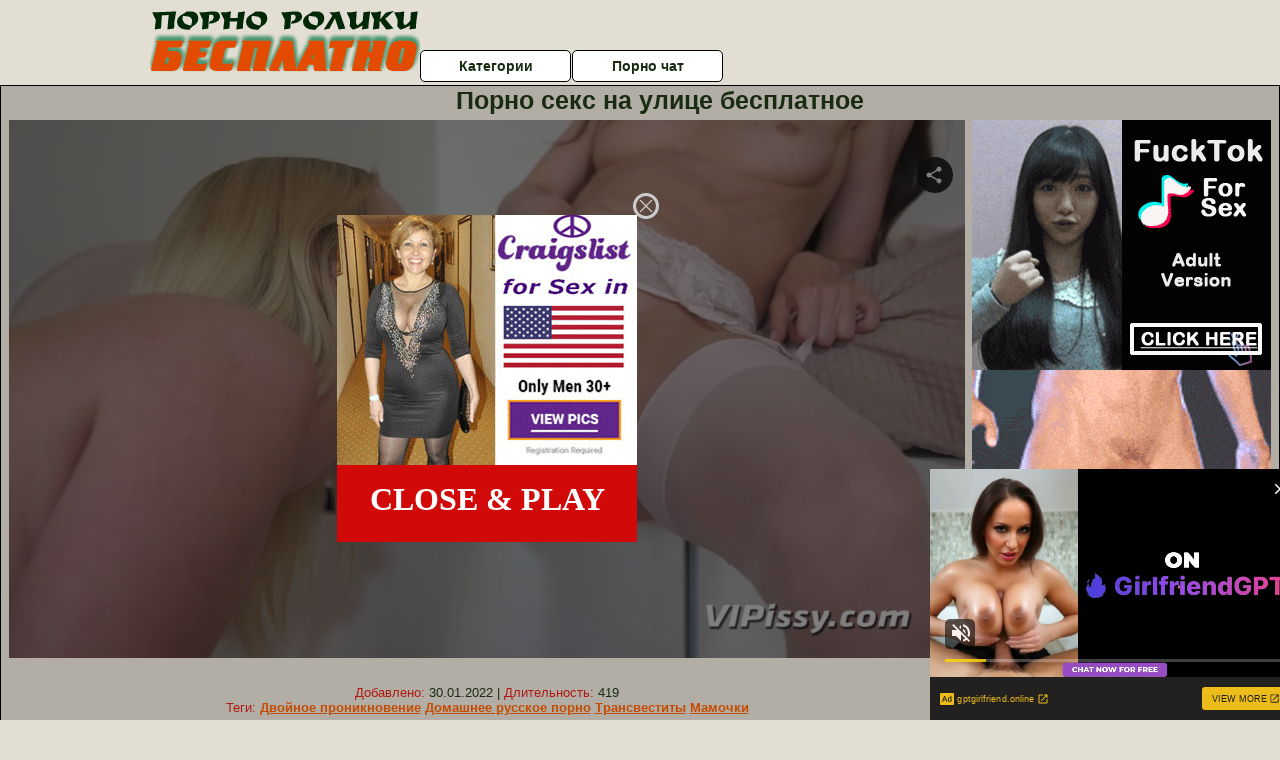

--- FILE ---
content_type: text/xml;charset=UTF-8
request_url: https://s.magsrv.com/splash.php?idzone=4932886&cookieconsent=true
body_size: 4419
content:
<?xml version="1.0" encoding="UTF-8"?>
<VAST version="3.0">
  <Ad id="7733036">
    <InLine>
      <AdSystem>ExoClick</AdSystem>
      <AdTitle/>
      <Impression id="exotr"><![CDATA[https://s.magsrv.com/vregister.php?a=vimp&tracking_event=impression&idzone=4932886&6db344fbd35b6a6300ba010161799875=tsVuZ8uHLtt4cdvLjq49fXXh6489dlTlK8E.fHxu5cfG7jw4buXPzramslrpwzRP.64G42JXrGHnM.GuqCtxd.aquViRzOeamWaeCOauKDdTZrgbYbtcprgqcpz89eXXx21wNz2MxwVPuU58.vnh07a4G6oK3M.nnz54cNcDeM0rmfTzz5ePHbXA20xW49NThnx5edcDbTEk7ED0uffvz58OfbXA3axTAxXBNLnx4.e3jr458NcDc1WfbprgbZpmuqcpz4a4G23LYGnM.GuBtpimmBynPhrgbgqnz58.WuqxnPhrtYjscz4buHDhx1z2MxwVPuUr0sVuZ9.GuexmOCp9yldqymlyVrDNE8DW0xJOxA9Ku1ZTS5K1hmieBrcvafYlecXrmXnsZjgqfcpz463L2n2JXnF65l5XK7pqYs.OthtevCdzPnx1uzUyMV564G5XK7pqYs.OtqayWunBeamB6CViPNE_7rgbnpmbsarXaYrcempwz48uWuemBqCV5eSZtyPPxrfrrnqz466mqXHJV6XKpo7K4Jpc9dlTlK8DefDXZTGu.xU_mw60xw5td2G2unbz58N.GufZnhwca683WuTOuCSelyqqCaVeqtiuyrPhrgknpcqqgmlXgltYjgbXpcYqmlz5a6XHXKXKV6oK3F35qq5WJHM55qZZqZo4IoGXKp42K5Zt1NmthtmOZqLPhrgbmddcpz48unTl01wNxsStwSvLzsPOZ8u_bjw6a3L3GrK4JpV64JHM.[base64].C7blTVME9cE0ubUc1jethtmOZqJe1ynPXBJPS5VVBNKuxHGvBLaxHA2vS4xVNLVny11WM8s.Guqxnnnw11NUwT1r14TuZ66mqYJ615WJHM9dTVME9a9rlOetmma6pyle1ynPhrtpz4a4Ja3KZWI8.GuWZd2yVurPhrgbpcqnmlqgtcXjYwmsrz4a4G5LI64MZpXM.GtyRiCNeCqfPhrqapgnrXbcrYgjz7a6mqYJ617XKaoJpc.OuBthu1ymuCpyldhtevCdzPlx1wNz0zX4Z9dbDa9LlFjlVa9LlVkdefHXA3K5XdNTEvXhO5nx1wNtMSTsQPSr14TuZ8NdNbK8Etrktc1OC8DeeumtleCW1yWuanBeViRzPXE5gvaxHY4vxz4a4nMF7WI7HF.WfDXE5gvaxHY4vzz4a4nMF7WI7HF.mfDXE5gvaxHY4v1z4a4nMF7WI7HF.2fDXE5gvaxHY4v3z4a4nMF7WI7HF_GfDXE5gvaxHY4v5z4a4nMF7WI7HF.PDPhrablXsqYecz58e_TWzA2vU.w3BK8vaxHY5nw11ONTStrsuVVr2sR2OZ8d3AHb11sWNVwTSruxzTU58N3HWxY1XBNKu05BHnw3cOHHXA3XSw67A0vVNZS05nw1usRxssNRLzzVQVwTS58NbDa9TlNsEry781VedW6Rh6qm3c1NJrajgclrXfglrqXsqYecz462rKq5pF7WI7HF.OetqyquaRe1iOxxflnrasqrmkXtYjscX5566nGppW12YG12ppJIKqoJpc.G7hx1wN14TuL2VOUrwN58NcDbFVTla9eE7mfbWzZTHnrsqcpXaYnnglez12VOUrtMTzwSvLu0uUWOStYZ67KnKV2mJ54JXl43LXI89dtlkDefHv288OXjtx58evLh48d.nfv289.PNrh1bb8Mta64JHKq2JJ8.Pft54cvHbjz1tTTRQONTS1OS158Y&is_vast=0&should_log=0&cb=e2e_69713c05ddb289.20482194]]></Impression>
      <Error><![CDATA[https://s.magsrv.com/vregister.php?a=vview&errorcode=[ERRORCODE]&idzone=4932886&dg=7733036-USA-119685830-0-0-1-0-InLine]]></Error>
      <Creatives>
        <Creative sequence="1" id="119685830">
          <Linear skipoffset="00:00:03">
            <Duration>00:00:30.510</Duration>
            <TrackingEvents>
              <Tracking id="prog_1" event="progress" offset="00:00:10.000"><![CDATA[https://s.magsrv.com/vregister.php?a=vview&should_log=0&cb=e2e_69713c05dd8918.61857998&tracking_event=progress&progress=00:00:10.000&idzone=4932886&6db344fbd35b6a6300ba010161799875=tsVuZ8uHLtt4cdvLjq49fXXh6489dlTlK8E.fHxu5cfG7jw4buXPzramslrpwzRP.64G42JXrGHnM.GuqCtxd.aquViRzOeamWaeCOauKDdTZrgbYbtcprgqcpz89eXXx21wNz2MxwVPuU58.vnh07a4G6oK3M.nnz54cNcDeM0rmfTzz5ePHbXA20xW49NThnx5edcDbTEk7ED0uffvz58OfbXA3axTAxXBNLnx4.e3jr458NcDc1WfbprgbZpmuqcpz4a4G23LYGnM.GuBtpimmBynPhrgbgqnz58.WuqxnPhrtYjscz4buHDhx1z2MxwVPuUr0sVuZ9.GuexmOCp9yldqymlyVrDNE8DW0xJOxA9Ku1ZTS5K1hmieBrcvafYlecXrmXnsZjgqfcpz463L2n2JXnF65l5XK7pqYs.OthtevCdzPnx1uzUyMV564G5XK7pqYs.OtqayWunBeamB6CViPNE_7rgbnpmbsarXaYrcempwz48uWuemBqCV5eSZtyPPxrfrrnqz466mqXHJV6XKpo7K4Jpc9dlTlK8DefDXZTGu.xU_mw60xw5td2G2unbz58N.[base64].GuCVqZ6WCuZeSZtzPhrrcqrXkmbcz4a6XHoJpV3nJpWJHF4G8.vHt16cfGuema_BeqtiuyrPbx1wNzsU1yuU58NbUFeC7zk0rEji8DefTrw88e_fXK5Ww1ZBXgvPTNfgvXhO5m_NVXBK9rlcrYasgrwXnpmvwXbcqapgnrgmlzajmsb1sNsxzNRL2uU564JJ6XKqoJpV2I414JbWI4G16XGKppas.Wuqxnlnw11WM88.[base64].OuBtpiSdiB6VevCdzPhrprZXgltclrmpwXgbz101srwS2uS1zU4LysSOZ64nMF7WI7HF.OfDXE5gvaxHY4vyz4a4nMF7WI7HF.efDXE5gvaxHY4v0z4a4nMF7WI7HF.ufDXE5gvaxHY4v2z4a4nMF7WI7HF..fDXE5gvaxHY4v4z4a4nMF7WI7HF_OfDXE5gvaxHY4vx4Z8NcDddLDrsDS9U1lLTmfDW6xHGyw1EvPNVBXBNLnw1sNr1OU2wSvLvzVV51bpGHqqbdzU0mtqOByWtd.CWupeyph5zPjrasqrmkXtYjscX4562rKq5pF7WI7HF.[base64]]]></Tracking>
              <Tracking id="prog_2" event="progress" offset="00:00:06.000"><![CDATA[https://s.magsrv.com/vregister.php?a=vview&should_log=0&cb=e2e_69713c05dd8998.97926541&tracking_event=progress&progress=25%&idzone=4932886&6db344fbd35b6a6300ba010161799875=tsVuZ8uHLtt4cdvLjq49fXXh6489dlTlK8E.fHxu5cfG7jw4buXPzramslrpwzRP.64G42JXrGHnM.GuqCtxd.aquViRzOeamWaeCOauKDdTZrgbYbtcprgqcpz89eXXx21wNz2MxwVPuU58.vnh07a4G6oK3M.nnz54cNcDeM0rmfTzz5ePHbXA20xW49NThnx5edcDbTEk7ED0uffvz58OfbXA3axTAxXBNLnx4.e3jr458NcDc1WfbprgbZpmuqcpz4a4G23LYGnM.GuBtpimmBynPhrgbgqnz58.WuqxnPhrtYjscz4buHDhx1z2MxwVPuUr0sVuZ9.GuexmOCp9yldqymlyVrDNE8DW0xJOxA9Ku1ZTS5K1hmieBrcvafYlecXrmXnsZjgqfcpz463L2n2JXnF65l5XK7pqYs.OthtevCdzPnx1uzUyMV564G5XK7pqYs.OtqayWunBeamB6CViPNE_7rgbnpmbsarXaYrcempwz48uWuemBqCV5eSZtyPPxrfrrnqz466mqXHJV6XKpo7K4Jpc9dlTlK8DefDXZTGu.xU_mw60xw5td2G2unbz58N.[base64].GuCVqZ6WCuZeSZtzPhrrcqrXkmbcz4a6XHoJpV3nJpWJHF4G8.vHt16cfGuema_BeqtiuyrPbx1wNzsU1yuU58NbUFeC7zk0rEji8DefTrw88e_fXK5Ww1ZBXgvPTNfgvXhO5m_NVXBK9rlcrYasgrwXnpmvwXbcqapgnrgmlzajmsb1sNsxzNRL2uU564JJ6XKqoJpV2I414JbWI4G16XGKppas.Wuqxnlnw11WM88.[base64].OuBtpiSdiB6VevCdzPhrprZXgltclrmpwXgbz101srwS2uS1zU4LysSOZ64nMF7WI7HF.OfDXE5gvaxHY4vyz4a4nMF7WI7HF.efDXE5gvaxHY4v0z4a4nMF7WI7HF.ufDXE5gvaxHY4v2z4a4nMF7WI7HF..fDXE5gvaxHY4v4z4a4nMF7WI7HF_OfDXE5gvaxHY4vx4Z8NcDddLDrsDS9U1lLTmfDW6xHGyw1EvPNVBXBNLnw1sNr1OU2wSvLvzVV51bpGHqqbdzU0mtqOByWtd.CWupeyph5zPjrasqrmkXtYjscX4562rKq5pF7WI7HF.[base64]]]></Tracking>
              <Tracking id="prog_3" event="progress" offset="00:00:14.000"><![CDATA[https://s.magsrv.com/vregister.php?a=vview&should_log=0&cb=e2e_69713c05dd89c5.55763437&tracking_event=progress&progress=50%&idzone=4932886&6db344fbd35b6a6300ba010161799875=tsVuZ8uHLtt4cdvLjq49fXXh6489dlTlK8E.fHxu5cfG7jw4buXPzramslrpwzRP.64G42JXrGHnM.GuqCtxd.aquViRzOeamWaeCOauKDdTZrgbYbtcprgqcpz89eXXx21wNz2MxwVPuU58.vnh07a4G6oK3M.nnz54cNcDeM0rmfTzz5ePHbXA20xW49NThnx5edcDbTEk7ED0uffvz58OfbXA3axTAxXBNLnx4.e3jr458NcDc1WfbprgbZpmuqcpz4a4G23LYGnM.GuBtpimmBynPhrgbgqnz58.WuqxnPhrtYjscz4buHDhx1z2MxwVPuUr0sVuZ9.GuexmOCp9yldqymlyVrDNE8DW0xJOxA9Ku1ZTS5K1hmieBrcvafYlecXrmXnsZjgqfcpz463L2n2JXnF65l5XK7pqYs.OthtevCdzPnx1uzUyMV564G5XK7pqYs.OtqayWunBeamB6CViPNE_7rgbnpmbsarXaYrcempwz48uWuemBqCV5eSZtyPPxrfrrnqz466mqXHJV6XKpo7K4Jpc9dlTlK8DefDXZTGu.xU_mw60xw5td2G2unbz58N.[base64].GuCVqZ6WCuZeSZtzPhrrcqrXkmbcz4a6XHoJpV3nJpWJHF4G8.vHt16cfGuema_BeqtiuyrPbx1wNzsU1yuU58NbUFeC7zk0rEji8DefTrw88e_fXK5Ww1ZBXgvPTNfgvXhO5m_NVXBK9rlcrYasgrwXnpmvwXbcqapgnrgmlzajmsb1sNsxzNRL2uU564JJ6XKqoJpV2I414JbWI4G16XGKppas.Wuqxnlnw11WM88.[base64].OuBtpiSdiB6VevCdzPhrprZXgltclrmpwXgbz101srwS2uS1zU4LysSOZ64nMF7WI7HF.OfDXE5gvaxHY4vyz4a4nMF7WI7HF.efDXE5gvaxHY4v0z4a4nMF7WI7HF.ufDXE5gvaxHY4v2z4a4nMF7WI7HF..fDXE5gvaxHY4v4z4a4nMF7WI7HF_OfDXE5gvaxHY4vx4Z8NcDddLDrsDS9U1lLTmfDW6xHGyw1EvPNVBXBNLnw1sNr1OU2wSvLvzVV51bpGHqqbdzU0mtqOByWtd.CWupeyph5zPjrasqrmkXtYjscX4562rKq5pF7WI7HF.[base64]]]></Tracking>
              <Tracking id="prog_4" event="progress" offset="00:00:21.000"><![CDATA[https://s.magsrv.com/vregister.php?a=vview&should_log=0&cb=e2e_69713c05dd89d1.85614824&tracking_event=progress&progress=75%&idzone=4932886&6db344fbd35b6a6300ba010161799875=tsVuZ8uHLtt4cdvLjq49fXXh6489dlTlK8E.fHxu5cfG7jw4buXPzramslrpwzRP.64G42JXrGHnM.GuqCtxd.aquViRzOeamWaeCOauKDdTZrgbYbtcprgqcpz89eXXx21wNz2MxwVPuU58.vnh07a4G6oK3M.nnz54cNcDeM0rmfTzz5ePHbXA20xW49NThnx5edcDbTEk7ED0uffvz58OfbXA3axTAxXBNLnx4.e3jr458NcDc1WfbprgbZpmuqcpz4a4G23LYGnM.GuBtpimmBynPhrgbgqnz58.WuqxnPhrtYjscz4buHDhx1z2MxwVPuUr0sVuZ9.GuexmOCp9yldqymlyVrDNE8DW0xJOxA9Ku1ZTS5K1hmieBrcvafYlecXrmXnsZjgqfcpz463L2n2JXnF65l5XK7pqYs.OthtevCdzPnx1uzUyMV564G5XK7pqYs.OtqayWunBeamB6CViPNE_7rgbnpmbsarXaYrcempwz48uWuemBqCV5eSZtyPPxrfrrnqz466mqXHJV6XKpo7K4Jpc9dlTlK8DefDXZTGu.xU_mw60xw5td2G2unbz58N.[base64].GuCVqZ6WCuZeSZtzPhrrcqrXkmbcz4a6XHoJpV3nJpWJHF4G8.vHt16cfGuema_BeqtiuyrPbx1wNzsU1yuU58NbUFeC7zk0rEji8DefTrw88e_fXK5Ww1ZBXgvPTNfgvXhO5m_NVXBK9rlcrYasgrwXnpmvwXbcqapgnrgmlzajmsb1sNsxzNRL2uU564JJ6XKqoJpV2I414JbWI4G16XGKppas.Wuqxnlnw11WM88.[base64].OuBtpiSdiB6VevCdzPhrprZXgltclrmpwXgbz101srwS2uS1zU4LysSOZ64nMF7WI7HF.OfDXE5gvaxHY4vyz4a4nMF7WI7HF.efDXE5gvaxHY4v0z4a4nMF7WI7HF.ufDXE5gvaxHY4v2z4a4nMF7WI7HF..fDXE5gvaxHY4v4z4a4nMF7WI7HF_OfDXE5gvaxHY4vx4Z8NcDddLDrsDS9U1lLTmfDW6xHGyw1EvPNVBXBNLnw1sNr1OU2wSvLvzVV51bpGHqqbdzU0mtqOByWtd.CWupeyph5zPjrasqrmkXtYjscX4562rKq5pF7WI7HF.[base64]]]></Tracking>
              <Tracking id="prog_5" event="progress" offset="00:00:29.000"><![CDATA[https://s.magsrv.com/vregister.php?a=vview&should_log=0&cb=e2e_69713c05dd8a04.45689578&tracking_event=progress&progress=100%&idzone=4932886&6db344fbd35b6a6300ba010161799875=tsVuZ8uHLtt4cdvLjq49fXXh6489dlTlK8E.fHxu5cfG7jw4buXPzramslrpwzRP.64G42JXrGHnM.GuqCtxd.aquViRzOeamWaeCOauKDdTZrgbYbtcprgqcpz89eXXx21wNz2MxwVPuU58.vnh07a4G6oK3M.nnz54cNcDeM0rmfTzz5ePHbXA20xW49NThnx5edcDbTEk7ED0uffvz58OfbXA3axTAxXBNLnx4.e3jr458NcDc1WfbprgbZpmuqcpz4a4G23LYGnM.GuBtpimmBynPhrgbgqnz58.WuqxnPhrtYjscz4buHDhx1z2MxwVPuUr0sVuZ9.GuexmOCp9yldqymlyVrDNE8DW0xJOxA9Ku1ZTS5K1hmieBrcvafYlecXrmXnsZjgqfcpz463L2n2JXnF65l5XK7pqYs.OthtevCdzPnx1uzUyMV564G5XK7pqYs.OtqayWunBeamB6CViPNE_7rgbnpmbsarXaYrcempwz48uWuemBqCV5eSZtyPPxrfrrnqz466mqXHJV6XKpo7K4Jpc9dlTlK8DefDXZTGu.xU_mw60xw5td2G2unbz58N.[base64].GuCVqZ6WCuZeSZtzPhrrcqrXkmbcz4a6XHoJpV3nJpWJHF4G8.vHt16cfGuema_BeqtiuyrPbx1wNzsU1yuU58NbUFeC7zk0rEji8DefTrw88e_fXK5Ww1ZBXgvPTNfgvXhO5m_NVXBK9rlcrYasgrwXnpmvwXbcqapgnrgmlzajmsb1sNsxzNRL2uU564JJ6XKqoJpV2I414JbWI4G16XGKppas.Wuqxnlnw11WM88.[base64].OuBtpiSdiB6VevCdzPhrprZXgltclrmpwXgbz101srwS2uS1zU4LysSOZ64nMF7WI7HF.OfDXE5gvaxHY4vyz4a4nMF7WI7HF.efDXE5gvaxHY4v0z4a4nMF7WI7HF.ufDXE5gvaxHY4v2z4a4nMF7WI7HF..fDXE5gvaxHY4v4z4a4nMF7WI7HF_OfDXE5gvaxHY4vx4Z8NcDddLDrsDS9U1lLTmfDW6xHGyw1EvPNVBXBNLnw1sNr1OU2wSvLvzVV51bpGHqqbdzU0mtqOByWtd.CWupeyph5zPjrasqrmkXtYjscX4562rKq5pF7WI7HF.[base64]]]></Tracking>
            </TrackingEvents>
            <VideoClicks>
              <ClickThrough><![CDATA[https://s.magsrv.com/click.php?d=H4sIAAAAAAAAA21TWVPbMBD.K37JYz26rOMxTQqUQA4chwwvjM_Gja_4YCCjH9.VbQJtGVnWft9.Xq1WayEoRZRrpA9tWzUTOp2QK3hQmpbKrtu2PtphmQPDZcK5SBLClfQD7KOQRUnoowm9aroAT.[base64].7uj21ZRatn_bLO9dBSJ2rvdvVVbTgO1SfFrd0t91h7_zYVaesy5umd4iKul0W3RtNVayiBdu409lmTZOXOHcekqd8en1_oKtouV71mr2R9yGreiGqJ.E7p5vVyHxy7rcrMFmT2Mmt._M3ntvOuZjNNtOH6Pn7UtDrjaj23tvZ873A23nIQ9st9wja77acPO7Cx7Mr3W4uzDWHZdOae7ERwhoaEQuuEJEcU_1PwTSWNoGJEbIJVfrScHrsCQ1tZUIgzVm_aAxDa0qJoYn.6sJNYNiVMEaYJoJjxLT1ldCqO.ujK6zCt4aOGMSW6YZP5EdXWNATlkkF9cPB3GFYgsUcpLAQkCCB_YkeBWbIi5z3lpaCwwGwdgao4Rf5JP8Y1LixjX58czSyAfRlfQ_W2Ln_q6lfzD_dV8b4sb5s9QJZrBZaUixiEWCJE.YEjs9VwqG.NOaI.iqhfwA7siDwNgQAAA--&cb=e2e_69713c05dd3485.91050454]]></ClickThrough>
            </VideoClicks>
            <MediaFiles>
              <MediaFile delivery="progressive" type="video/mp4"><![CDATA[https://u3y8v8u4.aucdn.net/library/952586/c0e72a857e47c93481d0b839546d404033f9a31a.mp4]]></MediaFile>
            </MediaFiles>
            <Icons>
              <Icon>
                <IconClicks>
                  <IconClickThrough>0iio9.rttrk.com</IconClickThrough>
                </IconClicks>
              </Icon>
            </Icons>
          </Linear>
        </Creative>
      </Creatives>
      <Extensions>
        <Extension>
          <TitleCTA>
            <MobileText>View More</MobileText>
            <PCText>View More</PCText>
            <DisplayUrl><![CDATA[gptgirlfriend.online]]></DisplayUrl>
            <Tracking><![CDATA[https://s.magsrv.com/click.php?d=H4sIAAAAAAAAA21TWVPbMBD.K37JYz26rOMxTQqUQA4chwwvjM_Gja_4YCCjH9.VbQJtGVnWft9.Xq1WayEoRZRrpA9tWzUTOp2QK3hQmpbKrtu2PtphmQPDZcK5SBLClfQD7KOQRUnoowm9aroAT.[base64].7uj21ZRatn_bLO9dBSJ2rvdvVVbTgO1SfFrd0t91h7_zYVaesy5umd4iKul0W3RtNVayiBdu409lmTZOXOHcekqd8en1_oKtouV71mr2R9yGreiGqJ.E7p5vVyHxy7rcrMFmT2Mmt._M3ntvOuZjNNtOH6Pn7UtDrjaj23tvZ873A23nIQ9st9wja77acPO7Cx7Mr3W4uzDWHZdOae7ERwhoaEQuuEJEcU_1PwTSWNoGJEbIJVfrScHrsCQ1tZUIgzVm_aAxDa0qJoYn.6sJNYNiVMEaYJoJjxLT1ldCqO.ujK6zCt4aOGMSW6YZP5EdXWNATlkkF9cPB3GFYgsUcpLAQkCCB_YkeBWbIi5z3lpaCwwGwdgao4Rf5JP8Y1LixjX58czSyAfRlfQ_W2Ln_q6lfzD_dV8b4sb5s9QJZrBZaUixiEWCJE.YEjs9VwqG.NOaI.iqhfwA7siDwNgQAAA--&cb=e2e_69713c05dd3485.91050454]]></Tracking>
          </TitleCTA>
        </Extension>
      </Extensions>
    </InLine>
  </Ad>
</VAST>
